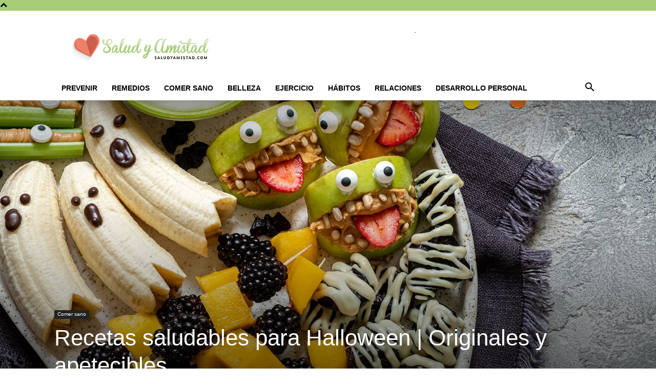

--- FILE ---
content_type: text/html; charset=UTF-8
request_url: https://www.saludyamistad.com/recetas-saludables-para-halloween/
body_size: 19348
content:
<!doctype html >
<!--[if IE 8]>    <html class="ie8" lang="en"> <![endif]-->
<!--[if IE 9]>    <html class="ie9" lang="en"> <![endif]-->
<!--[if gt IE 8]><!--> <html lang="es"> <!--<![endif]-->
<head>
    <title>Recetas saludables para Halloween | Originales y apetecibles</title>
    <meta charset="UTF-8" />
    <meta name="viewport" content="width=device-width, initial-scale=1.0">
    <link rel="pingback" href="https://www.saludyamistad.com/xmlrpc.php" />
    <meta name='robots' content='index, follow, max-image-preview:large, max-snippet:-1, max-video-preview:-1' />
	<style>img:is([sizes="auto" i], [sizes^="auto," i]) { contain-intrinsic-size: 3000px 1500px }</style>
	<link rel="icon" type="image/png" href="https://www.saludyamistad.com/wp-content/uploads/2015/07/Favicon.png"><link rel="apple-touch-icon" sizes="76x76" href="https://www.saludyamistad.com/wp-content/uploads/2014/12/76.png"/><link rel="apple-touch-icon" sizes="120x120" href="https://www.saludyamistad.com/wp-content/uploads/2014/12/120.png"/><link rel="apple-touch-icon" sizes="152x152" href="https://www.saludyamistad.com/wp-content/uploads/2014/12/152.png"/><link rel="apple-touch-icon" sizes="114x114" href="https://www.saludyamistad.com/wp-content/uploads/2014/12/114.png"/><link rel="apple-touch-icon" sizes="144x144" href="https://www.saludyamistad.com/wp-content/uploads/2014/12/144.png"/>
	<!-- This site is optimized with the Yoast SEO Premium plugin v22.0 (Yoast SEO v22.0) - https://yoast.com/wordpress/plugins/seo/ -->
	<meta name="description" content="¡El día esperado se acerca! Prepara una comida deliciosa para toda la familia con estas recetas saludables para Halloween." />
	<link rel="canonical" href="https://www.saludyamistad.com/recetas-saludables-para-halloween/" />
	<meta property="og:locale" content="es_ES" />
	<meta property="og:type" content="article" />
	<meta property="og:title" content="Recetas saludables para Halloween | Originales y apetecibles" />
	<meta property="og:description" content="¡El día esperado se acerca! Prepara una comida deliciosa para toda la familia con estas recetas saludables para Halloween." />
	<meta property="og:url" content="https://www.saludyamistad.com/recetas-saludables-para-halloween/" />
	<meta property="og:site_name" content="Saludyamistad.com" />
	<meta property="article:published_time" content="2022-10-12T19:41:52+00:00" />
	<meta property="article:modified_time" content="2022-10-21T14:26:26+00:00" />
	<meta property="og:image" content="https://www.saludyamistad.com/wp-content/uploads/2022/10/recetas-saludables-para-Halloween-6.jpg" />
	<meta property="og:image:width" content="1800" />
	<meta property="og:image:height" content="1075" />
	<meta property="og:image:type" content="image/jpeg" />
	<meta name="author" content="Equipo Salud y Amistad" />
	<meta name="twitter:card" content="summary_large_image" />
	<meta name="twitter:label1" content="Escrito por" />
	<meta name="twitter:data1" content="Equipo Salud y Amistad" />
	<meta name="twitter:label2" content="Tiempo de lectura" />
	<meta name="twitter:data2" content="8 minutos" />
	<script type="application/ld+json" class="yoast-schema-graph">{"@context":"https://schema.org","@graph":[{"@type":"Article","@id":"https://www.saludyamistad.com/recetas-saludables-para-halloween/#article","isPartOf":{"@id":"https://www.saludyamistad.com/recetas-saludables-para-halloween/"},"author":{"name":"Equipo Salud y Amistad","@id":"https://www.saludyamistad.com/#/schema/person/9eccf732655561adb5cb8206a21202d2"},"headline":"Recetas saludables para Halloween | Originales y apetecibles","datePublished":"2022-10-12T19:41:52+00:00","dateModified":"2022-10-21T14:26:26+00:00","mainEntityOfPage":{"@id":"https://www.saludyamistad.com/recetas-saludables-para-halloween/"},"wordCount":1462,"commentCount":0,"publisher":{"@id":"https://www.saludyamistad.com/#organization"},"image":{"@id":"https://www.saludyamistad.com/recetas-saludables-para-halloween/#primaryimage"},"thumbnailUrl":"https://www.saludyamistad.com/wp-content/uploads/2022/10/recetas-saludables-para-Halloween-6.jpg","keywords":["recetas saludables para Halloween"],"articleSection":["Comer sano"],"inLanguage":"es"},{"@type":"WebPage","@id":"https://www.saludyamistad.com/recetas-saludables-para-halloween/","url":"https://www.saludyamistad.com/recetas-saludables-para-halloween/","name":"Recetas saludables para Halloween | Originales y apetecibles","isPartOf":{"@id":"https://www.saludyamistad.com/#website"},"primaryImageOfPage":{"@id":"https://www.saludyamistad.com/recetas-saludables-para-halloween/#primaryimage"},"image":{"@id":"https://www.saludyamistad.com/recetas-saludables-para-halloween/#primaryimage"},"thumbnailUrl":"https://www.saludyamistad.com/wp-content/uploads/2022/10/recetas-saludables-para-Halloween-6.jpg","datePublished":"2022-10-12T19:41:52+00:00","dateModified":"2022-10-21T14:26:26+00:00","description":"¡El día esperado se acerca! Prepara una comida deliciosa para toda la familia con estas recetas saludables para Halloween.","breadcrumb":{"@id":"https://www.saludyamistad.com/recetas-saludables-para-halloween/#breadcrumb"},"inLanguage":"es","potentialAction":[{"@type":"ReadAction","target":["https://www.saludyamistad.com/recetas-saludables-para-halloween/"]}]},{"@type":"ImageObject","inLanguage":"es","@id":"https://www.saludyamistad.com/recetas-saludables-para-halloween/#primaryimage","url":"https://www.saludyamistad.com/wp-content/uploads/2022/10/recetas-saludables-para-Halloween-6.jpg","contentUrl":"https://www.saludyamistad.com/wp-content/uploads/2022/10/recetas-saludables-para-Halloween-6.jpg","width":1800,"height":1075,"caption":"recetas saludables para Halloween"},{"@type":"BreadcrumbList","@id":"https://www.saludyamistad.com/recetas-saludables-para-halloween/#breadcrumb","itemListElement":[{"@type":"ListItem","position":1,"name":"Portada","item":"https://www.saludyamistad.com/"},{"@type":"ListItem","position":2,"name":"Recetas saludables para Halloween | Originales y apetecibles"}]},{"@type":"WebSite","@id":"https://www.saludyamistad.com/#website","url":"https://www.saludyamistad.com/","name":"Saludyamistad.com","description":"Los mejores consejos de salud y relaciones personales para una vida mejor","publisher":{"@id":"https://www.saludyamistad.com/#organization"},"potentialAction":[{"@type":"SearchAction","target":{"@type":"EntryPoint","urlTemplate":"https://www.saludyamistad.com/?s={search_term_string}"},"query-input":"required name=search_term_string"}],"inLanguage":"es"},{"@type":"Organization","@id":"https://www.saludyamistad.com/#organization","name":"JoseanWebs S.l","url":"https://www.saludyamistad.com/","logo":{"@type":"ImageObject","inLanguage":"es","@id":"https://www.saludyamistad.com/#/schema/logo/image/","url":"https://www.saludyamistad.com/wp-content/uploads/2015/07/Salud-y-Amistad-logo-Retina.png","contentUrl":"https://www.saludyamistad.com/wp-content/uploads/2015/07/Salud-y-Amistad-logo-Retina.png","width":544,"height":180,"caption":"JoseanWebs S.l"},"image":{"@id":"https://www.saludyamistad.com/#/schema/logo/image/"}},{"@type":"Person","@id":"https://www.saludyamistad.com/#/schema/person/9eccf732655561adb5cb8206a21202d2","name":"Equipo Salud y Amistad","image":{"@type":"ImageObject","inLanguage":"es","@id":"https://www.saludyamistad.com/#/schema/person/image/","url":"https://secure.gravatar.com/avatar/e442c7e3b1c7b86dbec8660fa21173da?s=96&d=mm&r=g","contentUrl":"https://secure.gravatar.com/avatar/e442c7e3b1c7b86dbec8660fa21173da?s=96&d=mm&r=g","caption":"Equipo Salud y Amistad"},"url":"https://www.saludyamistad.com/author/equipo-saludyamistad/"}]}</script>
	<!-- / Yoast SEO Premium plugin. -->


<link rel="alternate" type="application/rss+xml" title="Saludyamistad.com &raquo; Feed" href="https://www.saludyamistad.com/feed/" />
<script type="text/javascript">
/* <![CDATA[ */
window._wpemojiSettings = {"baseUrl":"https:\/\/s.w.org\/images\/core\/emoji\/15.0.3\/72x72\/","ext":".png","svgUrl":"https:\/\/s.w.org\/images\/core\/emoji\/15.0.3\/svg\/","svgExt":".svg","source":{"concatemoji":"https:\/\/www.saludyamistad.com\/wp-includes\/js\/wp-emoji-release.min.js?ver=33d00c54905b1cf57dec8b9327aec39c"}};
/*! This file is auto-generated */
!function(i,n){var o,s,e;function c(e){try{var t={supportTests:e,timestamp:(new Date).valueOf()};sessionStorage.setItem(o,JSON.stringify(t))}catch(e){}}function p(e,t,n){e.clearRect(0,0,e.canvas.width,e.canvas.height),e.fillText(t,0,0);var t=new Uint32Array(e.getImageData(0,0,e.canvas.width,e.canvas.height).data),r=(e.clearRect(0,0,e.canvas.width,e.canvas.height),e.fillText(n,0,0),new Uint32Array(e.getImageData(0,0,e.canvas.width,e.canvas.height).data));return t.every(function(e,t){return e===r[t]})}function u(e,t,n){switch(t){case"flag":return n(e,"\ud83c\udff3\ufe0f\u200d\u26a7\ufe0f","\ud83c\udff3\ufe0f\u200b\u26a7\ufe0f")?!1:!n(e,"\ud83c\uddfa\ud83c\uddf3","\ud83c\uddfa\u200b\ud83c\uddf3")&&!n(e,"\ud83c\udff4\udb40\udc67\udb40\udc62\udb40\udc65\udb40\udc6e\udb40\udc67\udb40\udc7f","\ud83c\udff4\u200b\udb40\udc67\u200b\udb40\udc62\u200b\udb40\udc65\u200b\udb40\udc6e\u200b\udb40\udc67\u200b\udb40\udc7f");case"emoji":return!n(e,"\ud83d\udc26\u200d\u2b1b","\ud83d\udc26\u200b\u2b1b")}return!1}function f(e,t,n){var r="undefined"!=typeof WorkerGlobalScope&&self instanceof WorkerGlobalScope?new OffscreenCanvas(300,150):i.createElement("canvas"),a=r.getContext("2d",{willReadFrequently:!0}),o=(a.textBaseline="top",a.font="600 32px Arial",{});return e.forEach(function(e){o[e]=t(a,e,n)}),o}function t(e){var t=i.createElement("script");t.src=e,t.defer=!0,i.head.appendChild(t)}"undefined"!=typeof Promise&&(o="wpEmojiSettingsSupports",s=["flag","emoji"],n.supports={everything:!0,everythingExceptFlag:!0},e=new Promise(function(e){i.addEventListener("DOMContentLoaded",e,{once:!0})}),new Promise(function(t){var n=function(){try{var e=JSON.parse(sessionStorage.getItem(o));if("object"==typeof e&&"number"==typeof e.timestamp&&(new Date).valueOf()<e.timestamp+604800&&"object"==typeof e.supportTests)return e.supportTests}catch(e){}return null}();if(!n){if("undefined"!=typeof Worker&&"undefined"!=typeof OffscreenCanvas&&"undefined"!=typeof URL&&URL.createObjectURL&&"undefined"!=typeof Blob)try{var e="postMessage("+f.toString()+"("+[JSON.stringify(s),u.toString(),p.toString()].join(",")+"));",r=new Blob([e],{type:"text/javascript"}),a=new Worker(URL.createObjectURL(r),{name:"wpTestEmojiSupports"});return void(a.onmessage=function(e){c(n=e.data),a.terminate(),t(n)})}catch(e){}c(n=f(s,u,p))}t(n)}).then(function(e){for(var t in e)n.supports[t]=e[t],n.supports.everything=n.supports.everything&&n.supports[t],"flag"!==t&&(n.supports.everythingExceptFlag=n.supports.everythingExceptFlag&&n.supports[t]);n.supports.everythingExceptFlag=n.supports.everythingExceptFlag&&!n.supports.flag,n.DOMReady=!1,n.readyCallback=function(){n.DOMReady=!0}}).then(function(){return e}).then(function(){var e;n.supports.everything||(n.readyCallback(),(e=n.source||{}).concatemoji?t(e.concatemoji):e.wpemoji&&e.twemoji&&(t(e.twemoji),t(e.wpemoji)))}))}((window,document),window._wpemojiSettings);
/* ]]> */
</script>
<style id='wp-emoji-styles-inline-css' type='text/css'>

	img.wp-smiley, img.emoji {
		display: inline !important;
		border: none !important;
		box-shadow: none !important;
		height: 1em !important;
		width: 1em !important;
		margin: 0 0.07em !important;
		vertical-align: -0.1em !important;
		background: none !important;
		padding: 0 !important;
	}
</style>
<link rel='stylesheet' id='toc-screen-css' href='https://www.saludyamistad.com/wp-content/plugins/table-of-contents-plus/screen.min.css?ver=2411.1' type='text/css' media='all' />
<link rel='stylesheet' id='td-plugin-multi-purpose-css' href='https://www.saludyamistad.com/wp-content/plugins/td-composer/td-multi-purpose/style.css?ver=6217cd4d7820e3bfbc83cc495211f01b' type='text/css' media='all' />
<link rel='stylesheet' id='td-theme-css' href='https://www.saludyamistad.com/wp-content/themes/Newspaper/style.css?ver=12.6.5' type='text/css' media='all' />
<style id='td-theme-inline-css' type='text/css'>@media (max-width:767px){.td-header-desktop-wrap{display:none}}@media (min-width:767px){.td-header-mobile-wrap{display:none}}</style>
<link rel='stylesheet' id='td-theme-child-css' href='https://www.saludyamistad.com/wp-content/themes/Newspaper-child/style.css?ver=12.6.5c' type='text/css' media='all' />
<link rel='stylesheet' id='td-legacy-framework-front-style-css' href='https://www.saludyamistad.com/wp-content/plugins/td-composer/legacy/Newspaper/assets/css/td_legacy_main.css?ver=6217cd4d7820e3bfbc83cc495211f01b' type='text/css' media='all' />
<link rel='stylesheet' id='td-standard-pack-framework-front-style-css' href='https://www.saludyamistad.com/wp-content/plugins/td-standard-pack/Newspaper/assets/css/td_standard_pack_main.css?ver=4a3a1b49b2d9e88d0d2e7189313f4145' type='text/css' media='all' />
<link rel='stylesheet' id='tdb_style_cloud_templates_front-css' href='https://www.saludyamistad.com/wp-content/plugins/td-cloud-library/assets/css/tdb_main.css?ver=be262a20ca49ba5e513ad6176c77b975' type='text/css' media='all' />
<script type="text/javascript" src="https://www.saludyamistad.com/wp-includes/js/jquery/jquery.min.js?ver=3.7.1" id="jquery-core-js"></script>
<script type="text/javascript" src="https://www.saludyamistad.com/wp-includes/js/jquery/jquery-migrate.min.js?ver=3.4.1" id="jquery-migrate-js"></script>
<link rel="https://api.w.org/" href="https://www.saludyamistad.com/wp-json/" /><link rel="alternate" title="JSON" type="application/json" href="https://www.saludyamistad.com/wp-json/wp/v2/posts/6470" /><link rel="EditURI" type="application/rsd+xml" title="RSD" href="https://www.saludyamistad.com/xmlrpc.php?rsd" />

<link rel='shortlink' href='https://www.saludyamistad.com/?p=6470' />
<link rel="alternate" title="oEmbed (JSON)" type="application/json+oembed" href="https://www.saludyamistad.com/wp-json/oembed/1.0/embed?url=https%3A%2F%2Fwww.saludyamistad.com%2Frecetas-saludables-para-halloween%2F" />
<link rel="alternate" title="oEmbed (XML)" type="text/xml+oembed" href="https://www.saludyamistad.com/wp-json/oembed/1.0/embed?url=https%3A%2F%2Fwww.saludyamistad.com%2Frecetas-saludables-para-halloween%2F&#038;format=xml" />
<!-- Google Tag Manager -->
<script>(function(w,d,s,l,i){w[l]=w[l]||[];w[l].push({'gtm.start':
new Date().getTime(),event:'gtm.js'});var f=d.getElementsByTagName(s)[0],
j=d.createElement(s),dl=l!='dataLayer'?'&l='+l:'';j.async=true;j.src=
'https://www.googletagmanager.com/gtm.js?id='+i+dl;f.parentNode.insertBefore(j,f);
})(window,document,'script','dataLayer','GTM-TSBDRPTS');</script>
<!-- End Google Tag Manager --><script type="text/javascript">
(function(url){
	if(/(?:Chrome\/26\.0\.1410\.63 Safari\/537\.31|WordfenceTestMonBot)/.test(navigator.userAgent)){ return; }
	var addEvent = function(evt, handler) {
		if (window.addEventListener) {
			document.addEventListener(evt, handler, false);
		} else if (window.attachEvent) {
			document.attachEvent('on' + evt, handler);
		}
	};
	var removeEvent = function(evt, handler) {
		if (window.removeEventListener) {
			document.removeEventListener(evt, handler, false);
		} else if (window.detachEvent) {
			document.detachEvent('on' + evt, handler);
		}
	};
	var evts = 'contextmenu dblclick drag dragend dragenter dragleave dragover dragstart drop keydown keypress keyup mousedown mousemove mouseout mouseover mouseup mousewheel scroll'.split(' ');
	var logHuman = function() {
		if (window.wfLogHumanRan) { return; }
		window.wfLogHumanRan = true;
		var wfscr = document.createElement('script');
		wfscr.type = 'text/javascript';
		wfscr.async = true;
		wfscr.src = url + '&r=' + Math.random();
		(document.getElementsByTagName('head')[0]||document.getElementsByTagName('body')[0]).appendChild(wfscr);
		for (var i = 0; i < evts.length; i++) {
			removeEvent(evts[i], logHuman);
		}
	};
	for (var i = 0; i < evts.length; i++) {
		addEvent(evts[i], logHuman);
	}
})('//www.saludyamistad.com/?wordfence_lh=1&hid=A1EF6742FF88EE8BAC1988A7FE8A1B11');
</script>    <script>
        window.tdb_global_vars = {"wpRestUrl":"https:\/\/www.saludyamistad.com\/wp-json\/","permalinkStructure":"\/%postname%\/"};
        window.tdb_p_autoload_vars = {"isAjax":false,"isAdminBarShowing":false,"autoloadScrollPercent":50,"postAutoloadStatus":"off","origPostEditUrl":null};
    </script>
    
    <style id="tdb-global-colors">:root{--accent-color:#fff}</style>
	

<!-- JS generated by theme -->

<script>
    
    

	    var tdBlocksArray = []; //here we store all the items for the current page

	    // td_block class - each ajax block uses a object of this class for requests
	    function tdBlock() {
		    this.id = '';
		    this.block_type = 1; //block type id (1-234 etc)
		    this.atts = '';
		    this.td_column_number = '';
		    this.td_current_page = 1; //
		    this.post_count = 0; //from wp
		    this.found_posts = 0; //from wp
		    this.max_num_pages = 0; //from wp
		    this.td_filter_value = ''; //current live filter value
		    this.is_ajax_running = false;
		    this.td_user_action = ''; // load more or infinite loader (used by the animation)
		    this.header_color = '';
		    this.ajax_pagination_infinite_stop = ''; //show load more at page x
	    }

        // td_js_generator - mini detector
        ( function () {
            var htmlTag = document.getElementsByTagName("html")[0];

	        if ( navigator.userAgent.indexOf("MSIE 10.0") > -1 ) {
                htmlTag.className += ' ie10';
            }

            if ( !!navigator.userAgent.match(/Trident.*rv\:11\./) ) {
                htmlTag.className += ' ie11';
            }

	        if ( navigator.userAgent.indexOf("Edge") > -1 ) {
                htmlTag.className += ' ieEdge';
            }

            if ( /(iPad|iPhone|iPod)/g.test(navigator.userAgent) ) {
                htmlTag.className += ' td-md-is-ios';
            }

            var user_agent = navigator.userAgent.toLowerCase();
            if ( user_agent.indexOf("android") > -1 ) {
                htmlTag.className += ' td-md-is-android';
            }

            if ( -1 !== navigator.userAgent.indexOf('Mac OS X')  ) {
                htmlTag.className += ' td-md-is-os-x';
            }

            if ( /chrom(e|ium)/.test(navigator.userAgent.toLowerCase()) ) {
               htmlTag.className += ' td-md-is-chrome';
            }

            if ( -1 !== navigator.userAgent.indexOf('Firefox') ) {
                htmlTag.className += ' td-md-is-firefox';
            }

            if ( -1 !== navigator.userAgent.indexOf('Safari') && -1 === navigator.userAgent.indexOf('Chrome') ) {
                htmlTag.className += ' td-md-is-safari';
            }

            if( -1 !== navigator.userAgent.indexOf('IEMobile') ){
                htmlTag.className += ' td-md-is-iemobile';
            }

        })();

        var tdLocalCache = {};

        ( function () {
            "use strict";

            tdLocalCache = {
                data: {},
                remove: function (resource_id) {
                    delete tdLocalCache.data[resource_id];
                },
                exist: function (resource_id) {
                    return tdLocalCache.data.hasOwnProperty(resource_id) && tdLocalCache.data[resource_id] !== null;
                },
                get: function (resource_id) {
                    return tdLocalCache.data[resource_id];
                },
                set: function (resource_id, cachedData) {
                    tdLocalCache.remove(resource_id);
                    tdLocalCache.data[resource_id] = cachedData;
                }
            };
        })();

    
    
var td_viewport_interval_list=[{"limitBottom":767,"sidebarWidth":228},{"limitBottom":1018,"sidebarWidth":300},{"limitBottom":1140,"sidebarWidth":324}];
var td_animation_stack_effect="type0";
var tds_animation_stack=true;
var td_animation_stack_specific_selectors=".entry-thumb, img, .td-lazy-img";
var td_animation_stack_general_selectors=".td-animation-stack img, .td-animation-stack .entry-thumb, .post img, .td-animation-stack .td-lazy-img";
var tdc_is_installed="yes";
var td_ajax_url="https:\/\/www.saludyamistad.com\/wp-admin\/admin-ajax.php?td_theme_name=Newspaper&v=12.6.5";
var td_get_template_directory_uri="https:\/\/www.saludyamistad.com\/wp-content\/plugins\/td-composer\/legacy\/common";
var tds_snap_menu="";
var tds_logo_on_sticky="";
var tds_header_style="";
var td_please_wait="Por favor espera...";
var td_email_user_pass_incorrect="Usuario o contrase\u00f1a incorrecta!";
var td_email_user_incorrect="Correo electr\u00f3nico o nombre de usuario incorrecto!";
var td_email_incorrect="Email incorrecto!";
var td_user_incorrect="Username incorrect!";
var td_email_user_empty="Email or username empty!";
var td_pass_empty="Pass empty!";
var td_pass_pattern_incorrect="Invalid Pass Pattern!";
var td_retype_pass_incorrect="Retyped Pass incorrect!";
var tds_more_articles_on_post_enable="";
var tds_more_articles_on_post_time_to_wait="";
var tds_more_articles_on_post_pages_distance_from_top=0;
var tds_captcha="";
var tds_theme_color_site_wide="#a7cd76";
var tds_smart_sidebar="";
var tdThemeName="Newspaper";
var tdThemeNameWl="Newspaper";
var td_magnific_popup_translation_tPrev="Anterior (tecla de flecha izquierda)";
var td_magnific_popup_translation_tNext="Siguiente (tecla de flecha derecha)";
var td_magnific_popup_translation_tCounter="%curr% de %total%";
var td_magnific_popup_translation_ajax_tError="El contenido de %url% no pudo cargarse.";
var td_magnific_popup_translation_image_tError="La imagen #%curr% no pudo cargarse.";
var tdBlockNonce="ca20b8754f";
var tdMobileMenu="enabled";
var tdMobileSearch="enabled";
var tdDateNamesI18n={"month_names":["enero","febrero","marzo","abril","mayo","junio","julio","agosto","septiembre","octubre","noviembre","diciembre"],"month_names_short":["Ene","Feb","Mar","Abr","May","Jun","Jul","Ago","Sep","Oct","Nov","Dic"],"day_names":["domingo","lunes","martes","mi\u00e9rcoles","jueves","viernes","s\u00e1bado"],"day_names_short":["Dom","Lun","Mar","Mi\u00e9","Jue","Vie","S\u00e1b"]};
var tdb_modal_confirm="Ahorrar";
var tdb_modal_cancel="Cancelar";
var tdb_modal_confirm_alt="S\u00ed";
var tdb_modal_cancel_alt="No";
var td_ad_background_click_link="";
var td_ad_background_click_target="";
</script>


<!-- Header style compiled by theme -->

<style>.td-header-wrap .black-menu .sf-menu>.current-menu-item>a,.td-header-wrap .black-menu .sf-menu>.current-menu-ancestor>a,.td-header-wrap .black-menu .sf-menu>.current-category-ancestor>a,.td-header-wrap .black-menu .sf-menu>li>a:hover,.td-header-wrap .black-menu .sf-menu>.sfHover>a,.sf-menu>.current-menu-item>a:after,.sf-menu>.current-menu-ancestor>a:after,.sf-menu>.current-category-ancestor>a:after,.sf-menu>li:hover>a:after,.sf-menu>.sfHover>a:after,.header-search-wrap .td-drop-down-search:after,.header-search-wrap .td-drop-down-search .btn:hover,input[type=submit]:hover,.td-read-more a,.td-post-category:hover,.td_top_authors .td-active .td-author-post-count,.td_top_authors .td-active .td-author-comments-count,.td_top_authors .td_mod_wrap:hover .td-author-post-count,.td_top_authors .td_mod_wrap:hover .td-author-comments-count,.td-404-sub-sub-title a:hover,.td-search-form-widget .wpb_button:hover,.td-rating-bar-wrap div,.dropcap,.td_wrapper_video_playlist .td_video_controls_playlist_wrapper,.wpb_default,.wpb_default:hover,.td-left-smart-list:hover,.td-right-smart-list:hover,#bbpress-forums button:hover,.bbp_widget_login .button:hover,.td-footer-wrapper .td-post-category,.td-footer-wrapper .widget_product_search input[type="submit"]:hover,.single-product .product .summary .cart .button:hover,.td-next-prev-wrap a:hover,.td-load-more-wrap a:hover,.td-post-small-box a:hover,.page-nav .current,.page-nav:first-child>div,#bbpress-forums .bbp-pagination .current,#bbpress-forums #bbp-single-user-details #bbp-user-navigation li.current a,.td-theme-slider:hover .slide-meta-cat a,a.vc_btn-black:hover,.td-trending-now-wrapper:hover .td-trending-now-title,.td-scroll-up,.td-smart-list-button:hover,.td-weather-information:before,.td-weather-week:before,.td_block_exchange .td-exchange-header:before,.td-pulldown-syle-2 .td-subcat-dropdown ul:after,.td_block_template_9 .td-block-title:after,.td_block_template_15 .td-block-title:before,div.wpforms-container .wpforms-form div.wpforms-submit-container button[type=submit],.td-close-video-fixed{background-color:#a7cd76}.td_block_template_4 .td-related-title .td-cur-simple-item:before{border-color:#a7cd76 transparent transparent transparent!important}.td_block_template_4 .td-related-title .td-cur-simple-item,.td_block_template_3 .td-related-title .td-cur-simple-item,.td_block_template_9 .td-related-title:after{background-color:#a7cd76}a,cite a:hover,.td-page-content blockquote p,.td-post-content blockquote p,.mce-content-body blockquote p,.comment-content blockquote p,.wpb_text_column blockquote p,.td_block_text_with_title blockquote p,.td_module_wrap:hover .entry-title a,.td-subcat-filter .td-subcat-list a:hover,.td-subcat-filter .td-subcat-dropdown a:hover,.td_quote_on_blocks,.dropcap2,.dropcap3,.td_top_authors .td-active .td-authors-name a,.td_top_authors .td_mod_wrap:hover .td-authors-name a,.td-post-next-prev-content a:hover,.author-box-wrap .td-author-social a:hover,.td-author-name a:hover,.td-author-url a:hover,.comment-reply-link:hover,.logged-in-as a:hover,#cancel-comment-reply-link:hover,.td-search-query,.widget a:hover,.td_wp_recentcomments a:hover,.archive .widget_archive .current,.archive .widget_archive .current a,.widget_calendar tfoot a:hover,#bbpress-forums li.bbp-header .bbp-reply-content span a:hover,#bbpress-forums .bbp-forum-freshness a:hover,#bbpress-forums .bbp-topic-freshness a:hover,#bbpress-forums .bbp-forums-list li a:hover,#bbpress-forums .bbp-forum-title:hover,#bbpress-forums .bbp-topic-permalink:hover,#bbpress-forums .bbp-topic-started-by a:hover,#bbpress-forums .bbp-topic-started-in a:hover,#bbpress-forums .bbp-body .super-sticky li.bbp-topic-title .bbp-topic-permalink,#bbpress-forums .bbp-body .sticky li.bbp-topic-title .bbp-topic-permalink,.widget_display_replies .bbp-author-name,.widget_display_topics .bbp-author-name,.td-subfooter-menu li a:hover,a.vc_btn-black:hover,.td-smart-list-dropdown-wrap .td-smart-list-button:hover,.td-instagram-user a,.td-block-title-wrap .td-wrapper-pulldown-filter .td-pulldown-filter-display-option:hover,.td-block-title-wrap .td-wrapper-pulldown-filter .td-pulldown-filter-display-option:hover i,.td-block-title-wrap .td-wrapper-pulldown-filter .td-pulldown-filter-link:hover,.td-block-title-wrap .td-wrapper-pulldown-filter .td-pulldown-filter-item .td-cur-simple-item,.td_block_template_2 .td-related-title .td-cur-simple-item,.td_block_template_5 .td-related-title .td-cur-simple-item,.td_block_template_6 .td-related-title .td-cur-simple-item,.td_block_template_7 .td-related-title .td-cur-simple-item,.td_block_template_8 .td-related-title .td-cur-simple-item,.td_block_template_9 .td-related-title .td-cur-simple-item,.td_block_template_10 .td-related-title .td-cur-simple-item,.td_block_template_11 .td-related-title .td-cur-simple-item,.td_block_template_12 .td-related-title .td-cur-simple-item,.td_block_template_13 .td-related-title .td-cur-simple-item,.td_block_template_14 .td-related-title .td-cur-simple-item,.td_block_template_15 .td-related-title .td-cur-simple-item,.td_block_template_16 .td-related-title .td-cur-simple-item,.td_block_template_17 .td-related-title .td-cur-simple-item,.td-theme-wrap .sf-menu ul .td-menu-item>a:hover,.td-theme-wrap .sf-menu ul .sfHover>a,.td-theme-wrap .sf-menu ul .current-menu-ancestor>a,.td-theme-wrap .sf-menu ul .current-category-ancestor>a,.td-theme-wrap .sf-menu ul .current-menu-item>a,.td_outlined_btn,.td_block_categories_tags .td-ct-item:hover{color:#a7cd76}a.vc_btn-black.vc_btn_square_outlined:hover,a.vc_btn-black.vc_btn_outlined:hover{color:#a7cd76!important}.td-next-prev-wrap a:hover,.td-load-more-wrap a:hover,.td-post-small-box a:hover,.page-nav .current,.page-nav:first-child>div,#bbpress-forums .bbp-pagination .current,.post .td_quote_box,.page .td_quote_box,a.vc_btn-black:hover,.td_block_template_5 .td-block-title>*,.td_outlined_btn{border-color:#a7cd76}.td_wrapper_video_playlist .td_video_currently_playing:after{border-color:#a7cd76!important}.header-search-wrap .td-drop-down-search:before{border-color:transparent transparent #a7cd76 transparent}.block-title>span,.block-title>a,.block-title>label,.widgettitle,.widgettitle:after,.td-trending-now-title,.td-trending-now-wrapper:hover .td-trending-now-title,.wpb_tabs li.ui-tabs-active a,.wpb_tabs li:hover a,.vc_tta-container .vc_tta-color-grey.vc_tta-tabs-position-top.vc_tta-style-classic .vc_tta-tabs-container .vc_tta-tab.vc_active>a,.vc_tta-container .vc_tta-color-grey.vc_tta-tabs-position-top.vc_tta-style-classic .vc_tta-tabs-container .vc_tta-tab:hover>a,.td_block_template_1 .td-related-title .td-cur-simple-item,.td-subcat-filter .td-subcat-dropdown:hover .td-subcat-more,.td_3D_btn,.td_shadow_btn,.td_default_btn,.td_round_btn,.td_outlined_btn:hover{background-color:#a7cd76}.block-title,.td_block_template_1 .td-related-title,.wpb_tabs .wpb_tabs_nav,.vc_tta-container .vc_tta-color-grey.vc_tta-tabs-position-top.vc_tta-style-classic .vc_tta-tabs-container{border-color:#a7cd76}.td_block_wrap .td-subcat-item a.td-cur-simple-item{color:#a7cd76}.td-grid-style-4 .entry-title{background-color:rgba(167,205,118,0.7)}.td-header-style-12 .td-header-menu-wrap-full,.td-header-style-12 .td-affix,.td-grid-style-1.td-hover-1 .td-big-grid-post:hover .td-post-category,.td-grid-style-5.td-hover-1 .td-big-grid-post:hover .td-post-category,.td_category_template_3 .td-current-sub-category,.td_category_template_8 .td-category-header .td-category a.td-current-sub-category,.td_category_template_4 .td-category-siblings .td-category a:hover,.td_block_big_grid_9.td-grid-style-1 .td-post-category,.td_block_big_grid_9.td-grid-style-5 .td-post-category,.td-grid-style-6.td-hover-1 .td-module-thumb:after,.tdm-menu-active-style5 .td-header-menu-wrap .sf-menu>.current-menu-item>a,.tdm-menu-active-style5 .td-header-menu-wrap .sf-menu>.current-menu-ancestor>a,.tdm-menu-active-style5 .td-header-menu-wrap .sf-menu>.current-category-ancestor>a,.tdm-menu-active-style5 .td-header-menu-wrap .sf-menu>li>a:hover,.tdm-menu-active-style5 .td-header-menu-wrap .sf-menu>.sfHover>a{background-color:#a7cd76}.td_mega_menu_sub_cats .cur-sub-cat,.td-mega-span h3 a:hover,.td_mod_mega_menu:hover .entry-title a,.header-search-wrap .result-msg a:hover,.td-header-top-menu .td-drop-down-search .td_module_wrap:hover .entry-title a,.td-header-top-menu .td-icon-search:hover,.td-header-wrap .result-msg a:hover,.top-header-menu li a:hover,.top-header-menu .current-menu-item>a,.top-header-menu .current-menu-ancestor>a,.top-header-menu .current-category-ancestor>a,.td-social-icon-wrap>a:hover,.td-header-sp-top-widget .td-social-icon-wrap a:hover,.td_mod_related_posts:hover h3>a,.td-post-template-11 .td-related-title .td-related-left:hover,.td-post-template-11 .td-related-title .td-related-right:hover,.td-post-template-11 .td-related-title .td-cur-simple-item,.td-post-template-11 .td_block_related_posts .td-next-prev-wrap a:hover,.td-category-header .td-pulldown-category-filter-link:hover,.td-category-siblings .td-subcat-dropdown a:hover,.td-category-siblings .td-subcat-dropdown a.td-current-sub-category,.footer-text-wrap .footer-email-wrap a,.footer-social-wrap a:hover,.td_module_17 .td-read-more a:hover,.td_module_18 .td-read-more a:hover,.td_module_19 .td-post-author-name a:hover,.td-pulldown-syle-2 .td-subcat-dropdown:hover .td-subcat-more span,.td-pulldown-syle-2 .td-subcat-dropdown:hover .td-subcat-more i,.td-pulldown-syle-3 .td-subcat-dropdown:hover .td-subcat-more span,.td-pulldown-syle-3 .td-subcat-dropdown:hover .td-subcat-more i,.tdm-menu-active-style3 .tdm-header.td-header-wrap .sf-menu>.current-category-ancestor>a,.tdm-menu-active-style3 .tdm-header.td-header-wrap .sf-menu>.current-menu-ancestor>a,.tdm-menu-active-style3 .tdm-header.td-header-wrap .sf-menu>.current-menu-item>a,.tdm-menu-active-style3 .tdm-header.td-header-wrap .sf-menu>.sfHover>a,.tdm-menu-active-style3 .tdm-header.td-header-wrap .sf-menu>li>a:hover{color:#a7cd76}.td-mega-menu-page .wpb_content_element ul li a:hover,.td-theme-wrap .td-aj-search-results .td_module_wrap:hover .entry-title a,.td-theme-wrap .header-search-wrap .result-msg a:hover{color:#a7cd76!important}.td_category_template_8 .td-category-header .td-category a.td-current-sub-category,.td_category_template_4 .td-category-siblings .td-category a:hover,.tdm-menu-active-style4 .tdm-header .sf-menu>.current-menu-item>a,.tdm-menu-active-style4 .tdm-header .sf-menu>.current-menu-ancestor>a,.tdm-menu-active-style4 .tdm-header .sf-menu>.current-category-ancestor>a,.tdm-menu-active-style4 .tdm-header .sf-menu>li>a:hover,.tdm-menu-active-style4 .tdm-header .sf-menu>.sfHover>a{border-color:#a7cd76}.td-theme-wrap .sf-menu .td-normal-menu .sub-menu .td-menu-item>a{color:#a7cd76}.td-header-wrap .black-menu .sf-menu>.current-menu-item>a,.td-header-wrap .black-menu .sf-menu>.current-menu-ancestor>a,.td-header-wrap .black-menu .sf-menu>.current-category-ancestor>a,.td-header-wrap .black-menu .sf-menu>li>a:hover,.td-header-wrap .black-menu .sf-menu>.sfHover>a,.sf-menu>.current-menu-item>a:after,.sf-menu>.current-menu-ancestor>a:after,.sf-menu>.current-category-ancestor>a:after,.sf-menu>li:hover>a:after,.sf-menu>.sfHover>a:after,.header-search-wrap .td-drop-down-search:after,.header-search-wrap .td-drop-down-search .btn:hover,input[type=submit]:hover,.td-read-more a,.td-post-category:hover,.td_top_authors .td-active .td-author-post-count,.td_top_authors .td-active .td-author-comments-count,.td_top_authors .td_mod_wrap:hover .td-author-post-count,.td_top_authors .td_mod_wrap:hover .td-author-comments-count,.td-404-sub-sub-title a:hover,.td-search-form-widget .wpb_button:hover,.td-rating-bar-wrap div,.dropcap,.td_wrapper_video_playlist .td_video_controls_playlist_wrapper,.wpb_default,.wpb_default:hover,.td-left-smart-list:hover,.td-right-smart-list:hover,#bbpress-forums button:hover,.bbp_widget_login .button:hover,.td-footer-wrapper .td-post-category,.td-footer-wrapper .widget_product_search input[type="submit"]:hover,.single-product .product .summary .cart .button:hover,.td-next-prev-wrap a:hover,.td-load-more-wrap a:hover,.td-post-small-box a:hover,.page-nav .current,.page-nav:first-child>div,#bbpress-forums .bbp-pagination .current,#bbpress-forums #bbp-single-user-details #bbp-user-navigation li.current a,.td-theme-slider:hover .slide-meta-cat a,a.vc_btn-black:hover,.td-trending-now-wrapper:hover .td-trending-now-title,.td-scroll-up,.td-smart-list-button:hover,.td-weather-information:before,.td-weather-week:before,.td_block_exchange .td-exchange-header:before,.td-pulldown-syle-2 .td-subcat-dropdown ul:after,.td_block_template_9 .td-block-title:after,.td_block_template_15 .td-block-title:before,div.wpforms-container .wpforms-form div.wpforms-submit-container button[type=submit],.td-close-video-fixed{background-color:#a7cd76}.td_block_template_4 .td-related-title .td-cur-simple-item:before{border-color:#a7cd76 transparent transparent transparent!important}.td_block_template_4 .td-related-title .td-cur-simple-item,.td_block_template_3 .td-related-title .td-cur-simple-item,.td_block_template_9 .td-related-title:after{background-color:#a7cd76}a,cite a:hover,.td-page-content blockquote p,.td-post-content blockquote p,.mce-content-body blockquote p,.comment-content blockquote p,.wpb_text_column blockquote p,.td_block_text_with_title blockquote p,.td_module_wrap:hover .entry-title a,.td-subcat-filter .td-subcat-list a:hover,.td-subcat-filter .td-subcat-dropdown a:hover,.td_quote_on_blocks,.dropcap2,.dropcap3,.td_top_authors .td-active .td-authors-name a,.td_top_authors .td_mod_wrap:hover .td-authors-name a,.td-post-next-prev-content a:hover,.author-box-wrap .td-author-social a:hover,.td-author-name a:hover,.td-author-url a:hover,.comment-reply-link:hover,.logged-in-as a:hover,#cancel-comment-reply-link:hover,.td-search-query,.widget a:hover,.td_wp_recentcomments a:hover,.archive .widget_archive .current,.archive .widget_archive .current a,.widget_calendar tfoot a:hover,#bbpress-forums li.bbp-header .bbp-reply-content span a:hover,#bbpress-forums .bbp-forum-freshness a:hover,#bbpress-forums .bbp-topic-freshness a:hover,#bbpress-forums .bbp-forums-list li a:hover,#bbpress-forums .bbp-forum-title:hover,#bbpress-forums .bbp-topic-permalink:hover,#bbpress-forums .bbp-topic-started-by a:hover,#bbpress-forums .bbp-topic-started-in a:hover,#bbpress-forums .bbp-body .super-sticky li.bbp-topic-title .bbp-topic-permalink,#bbpress-forums .bbp-body .sticky li.bbp-topic-title .bbp-topic-permalink,.widget_display_replies .bbp-author-name,.widget_display_topics .bbp-author-name,.td-subfooter-menu li a:hover,a.vc_btn-black:hover,.td-smart-list-dropdown-wrap .td-smart-list-button:hover,.td-instagram-user a,.td-block-title-wrap .td-wrapper-pulldown-filter .td-pulldown-filter-display-option:hover,.td-block-title-wrap .td-wrapper-pulldown-filter .td-pulldown-filter-display-option:hover i,.td-block-title-wrap .td-wrapper-pulldown-filter .td-pulldown-filter-link:hover,.td-block-title-wrap .td-wrapper-pulldown-filter .td-pulldown-filter-item .td-cur-simple-item,.td_block_template_2 .td-related-title .td-cur-simple-item,.td_block_template_5 .td-related-title .td-cur-simple-item,.td_block_template_6 .td-related-title .td-cur-simple-item,.td_block_template_7 .td-related-title .td-cur-simple-item,.td_block_template_8 .td-related-title .td-cur-simple-item,.td_block_template_9 .td-related-title .td-cur-simple-item,.td_block_template_10 .td-related-title .td-cur-simple-item,.td_block_template_11 .td-related-title .td-cur-simple-item,.td_block_template_12 .td-related-title .td-cur-simple-item,.td_block_template_13 .td-related-title .td-cur-simple-item,.td_block_template_14 .td-related-title .td-cur-simple-item,.td_block_template_15 .td-related-title .td-cur-simple-item,.td_block_template_16 .td-related-title .td-cur-simple-item,.td_block_template_17 .td-related-title .td-cur-simple-item,.td-theme-wrap .sf-menu ul .td-menu-item>a:hover,.td-theme-wrap .sf-menu ul .sfHover>a,.td-theme-wrap .sf-menu ul .current-menu-ancestor>a,.td-theme-wrap .sf-menu ul .current-category-ancestor>a,.td-theme-wrap .sf-menu ul .current-menu-item>a,.td_outlined_btn,.td_block_categories_tags .td-ct-item:hover{color:#a7cd76}a.vc_btn-black.vc_btn_square_outlined:hover,a.vc_btn-black.vc_btn_outlined:hover{color:#a7cd76!important}.td-next-prev-wrap a:hover,.td-load-more-wrap a:hover,.td-post-small-box a:hover,.page-nav .current,.page-nav:first-child>div,#bbpress-forums .bbp-pagination .current,.post .td_quote_box,.page .td_quote_box,a.vc_btn-black:hover,.td_block_template_5 .td-block-title>*,.td_outlined_btn{border-color:#a7cd76}.td_wrapper_video_playlist .td_video_currently_playing:after{border-color:#a7cd76!important}.header-search-wrap .td-drop-down-search:before{border-color:transparent transparent #a7cd76 transparent}.block-title>span,.block-title>a,.block-title>label,.widgettitle,.widgettitle:after,.td-trending-now-title,.td-trending-now-wrapper:hover .td-trending-now-title,.wpb_tabs li.ui-tabs-active a,.wpb_tabs li:hover a,.vc_tta-container .vc_tta-color-grey.vc_tta-tabs-position-top.vc_tta-style-classic .vc_tta-tabs-container .vc_tta-tab.vc_active>a,.vc_tta-container .vc_tta-color-grey.vc_tta-tabs-position-top.vc_tta-style-classic .vc_tta-tabs-container .vc_tta-tab:hover>a,.td_block_template_1 .td-related-title .td-cur-simple-item,.td-subcat-filter .td-subcat-dropdown:hover .td-subcat-more,.td_3D_btn,.td_shadow_btn,.td_default_btn,.td_round_btn,.td_outlined_btn:hover{background-color:#a7cd76}.block-title,.td_block_template_1 .td-related-title,.wpb_tabs .wpb_tabs_nav,.vc_tta-container .vc_tta-color-grey.vc_tta-tabs-position-top.vc_tta-style-classic .vc_tta-tabs-container{border-color:#a7cd76}.td_block_wrap .td-subcat-item a.td-cur-simple-item{color:#a7cd76}.td-grid-style-4 .entry-title{background-color:rgba(167,205,118,0.7)}.td-header-style-12 .td-header-menu-wrap-full,.td-header-style-12 .td-affix,.td-grid-style-1.td-hover-1 .td-big-grid-post:hover .td-post-category,.td-grid-style-5.td-hover-1 .td-big-grid-post:hover .td-post-category,.td_category_template_3 .td-current-sub-category,.td_category_template_8 .td-category-header .td-category a.td-current-sub-category,.td_category_template_4 .td-category-siblings .td-category a:hover,.td_block_big_grid_9.td-grid-style-1 .td-post-category,.td_block_big_grid_9.td-grid-style-5 .td-post-category,.td-grid-style-6.td-hover-1 .td-module-thumb:after,.tdm-menu-active-style5 .td-header-menu-wrap .sf-menu>.current-menu-item>a,.tdm-menu-active-style5 .td-header-menu-wrap .sf-menu>.current-menu-ancestor>a,.tdm-menu-active-style5 .td-header-menu-wrap .sf-menu>.current-category-ancestor>a,.tdm-menu-active-style5 .td-header-menu-wrap .sf-menu>li>a:hover,.tdm-menu-active-style5 .td-header-menu-wrap .sf-menu>.sfHover>a{background-color:#a7cd76}.td_mega_menu_sub_cats .cur-sub-cat,.td-mega-span h3 a:hover,.td_mod_mega_menu:hover .entry-title a,.header-search-wrap .result-msg a:hover,.td-header-top-menu .td-drop-down-search .td_module_wrap:hover .entry-title a,.td-header-top-menu .td-icon-search:hover,.td-header-wrap .result-msg a:hover,.top-header-menu li a:hover,.top-header-menu .current-menu-item>a,.top-header-menu .current-menu-ancestor>a,.top-header-menu .current-category-ancestor>a,.td-social-icon-wrap>a:hover,.td-header-sp-top-widget .td-social-icon-wrap a:hover,.td_mod_related_posts:hover h3>a,.td-post-template-11 .td-related-title .td-related-left:hover,.td-post-template-11 .td-related-title .td-related-right:hover,.td-post-template-11 .td-related-title .td-cur-simple-item,.td-post-template-11 .td_block_related_posts .td-next-prev-wrap a:hover,.td-category-header .td-pulldown-category-filter-link:hover,.td-category-siblings .td-subcat-dropdown a:hover,.td-category-siblings .td-subcat-dropdown a.td-current-sub-category,.footer-text-wrap .footer-email-wrap a,.footer-social-wrap a:hover,.td_module_17 .td-read-more a:hover,.td_module_18 .td-read-more a:hover,.td_module_19 .td-post-author-name a:hover,.td-pulldown-syle-2 .td-subcat-dropdown:hover .td-subcat-more span,.td-pulldown-syle-2 .td-subcat-dropdown:hover .td-subcat-more i,.td-pulldown-syle-3 .td-subcat-dropdown:hover .td-subcat-more span,.td-pulldown-syle-3 .td-subcat-dropdown:hover .td-subcat-more i,.tdm-menu-active-style3 .tdm-header.td-header-wrap .sf-menu>.current-category-ancestor>a,.tdm-menu-active-style3 .tdm-header.td-header-wrap .sf-menu>.current-menu-ancestor>a,.tdm-menu-active-style3 .tdm-header.td-header-wrap .sf-menu>.current-menu-item>a,.tdm-menu-active-style3 .tdm-header.td-header-wrap .sf-menu>.sfHover>a,.tdm-menu-active-style3 .tdm-header.td-header-wrap .sf-menu>li>a:hover{color:#a7cd76}.td-mega-menu-page .wpb_content_element ul li a:hover,.td-theme-wrap .td-aj-search-results .td_module_wrap:hover .entry-title a,.td-theme-wrap .header-search-wrap .result-msg a:hover{color:#a7cd76!important}.td_category_template_8 .td-category-header .td-category a.td-current-sub-category,.td_category_template_4 .td-category-siblings .td-category a:hover,.tdm-menu-active-style4 .tdm-header .sf-menu>.current-menu-item>a,.tdm-menu-active-style4 .tdm-header .sf-menu>.current-menu-ancestor>a,.tdm-menu-active-style4 .tdm-header .sf-menu>.current-category-ancestor>a,.tdm-menu-active-style4 .tdm-header .sf-menu>li>a:hover,.tdm-menu-active-style4 .tdm-header .sf-menu>.sfHover>a{border-color:#a7cd76}.td-theme-wrap .sf-menu .td-normal-menu .sub-menu .td-menu-item>a{color:#a7cd76}</style>

<script>
  (function(i,s,o,g,r,a,m){i['GoogleAnalyticsObject']=r;i[r]=i[r]||function(){
  (i[r].q=i[r].q||[]).push(arguments)},i[r].l=1*new Date();a=s.createElement(o),
  m=s.getElementsByTagName(o)[0];a.async=1;a.src=g;m.parentNode.insertBefore(a,m)
  })(window,document,'script','https://www.google-analytics.com/analytics.js','ga');

  ga('create', 'UA-92631355-1', 'auto');
  ga('send', 'pageview');

</script>
<!-- Button style compiled by theme -->

<style>.tdm-btn-style1{background-color:#a7cd76}.tdm-btn-style2:before{border-color:#a7cd76}.tdm-btn-style2{color:#a7cd76}.tdm-btn-style3{-webkit-box-shadow:0 2px 16px #a7cd76;-moz-box-shadow:0 2px 16px #a7cd76;box-shadow:0 2px 16px #a7cd76}.tdm-btn-style3:hover{-webkit-box-shadow:0 4px 26px #a7cd76;-moz-box-shadow:0 4px 26px #a7cd76;box-shadow:0 4px 26px #a7cd76}</style>

	<style id="tdw-css-placeholder"></style></head>

<body class="post-template-default single single-post postid-6470 single-format-standard td-standard-pack recetas-saludables-para-halloween global-block-template-1 single_template_7 td-animation-stack-type0 td-full-layout" itemscope="itemscope" itemtype="https://schema.org/WebPage">

<div class="td-scroll-up td-hide-scroll-up-on-mob" data-style="style1"><i class="td-icon-menu-up"></i></div>
    <div class="td-menu-background" style="visibility:hidden"></div>
<div id="td-mobile-nav" style="visibility:hidden">
    <div class="td-mobile-container">
        <!-- mobile menu top section -->
        <div class="td-menu-socials-wrap">
            <!-- socials -->
            <div class="td-menu-socials">
                
        <span class="td-social-icon-wrap">
            <a target="_blank" href="https://www.facebook.com/saludyamistad" title="Facebook">
                <i class="td-icon-font td-icon-facebook"></i>
                <span style="display: none">Facebook</span>
            </a>
        </span>
        <span class="td-social-icon-wrap">
            <a target="_blank" href="https://twitter.com/saludyamistad" title="Twitter">
                <i class="td-icon-font td-icon-twitter"></i>
                <span style="display: none">Twitter</span>
            </a>
        </span>
        <span class="td-social-icon-wrap">
            <a target="_blank" href="https://www.youtube.com/channel/UCgTY953fRSoGFY-VrD-pSLw" title="Youtube">
                <i class="td-icon-font td-icon-youtube"></i>
                <span style="display: none">Youtube</span>
            </a>
        </span>            </div>
            <!-- close button -->
            <div class="td-mobile-close">
                <span><i class="td-icon-close-mobile"></i></span>
            </div>
        </div>

        <!-- login section -->
        
        <!-- menu section -->
        <div class="td-mobile-content">
            <div class="menu-menu-principal-container"><ul id="menu-menu-principal" class="td-mobile-main-menu"><li id="menu-item-173" class="menu-item menu-item-type-taxonomy menu-item-object-category menu-item-first menu-item-173"><a href="https://www.saludyamistad.com/category/prevenir/">Prevenir</a></li>
<li id="menu-item-174" class="menu-item menu-item-type-taxonomy menu-item-object-category menu-item-174"><a href="https://www.saludyamistad.com/category/remedios/">Remedios</a></li>
<li id="menu-item-175" class="menu-item menu-item-type-taxonomy menu-item-object-category current-post-ancestor current-menu-parent current-post-parent menu-item-175"><a href="https://www.saludyamistad.com/category/comer-sano/">Comer sano</a></li>
<li id="menu-item-176" class="menu-item menu-item-type-taxonomy menu-item-object-category menu-item-176"><a href="https://www.saludyamistad.com/category/belleza/">Belleza</a></li>
<li id="menu-item-177" class="menu-item menu-item-type-taxonomy menu-item-object-category menu-item-177"><a href="https://www.saludyamistad.com/category/ejercicio/">Ejercicio</a></li>
<li id="menu-item-178" class="menu-item menu-item-type-taxonomy menu-item-object-category menu-item-178"><a href="https://www.saludyamistad.com/category/habitos/">Hábitos</a></li>
<li id="menu-item-179" class="menu-item menu-item-type-taxonomy menu-item-object-category menu-item-179"><a href="https://www.saludyamistad.com/category/relaciones/">Relaciones</a></li>
<li id="menu-item-180" class="menu-item menu-item-type-taxonomy menu-item-object-category menu-item-180"><a href="https://www.saludyamistad.com/category/desarrollo-personal/">Desarrollo personal</a></li>
</ul></div>        </div>
    </div>

    <!-- register/login section -->
    </div><div class="td-search-background" style="visibility:hidden"></div>
<div class="td-search-wrap-mob" style="visibility:hidden">
	<div class="td-drop-down-search">
		<form method="get" class="td-search-form" action="https://www.saludyamistad.com/">
			<!-- close button -->
			<div class="td-search-close">
				<span><i class="td-icon-close-mobile"></i></span>
			</div>
			<div role="search" class="td-search-input">
				<span>Buscar</span>
				<input id="td-header-search-mob" type="text" value="" name="s" autocomplete="off" />
			</div>
		</form>
		<div id="td-aj-search-mob" class="td-ajax-search-flex"></div>
	</div>
</div>

    <div id="td-outer-wrap" class="td-theme-wrap">
    
        
            <div class="tdc-header-wrap ">

            <!--
Header style 1
-->


<div class="td-header-wrap td-header-style-1 ">
    
    <div class="td-header-top-menu-full td-container-wrap ">
        <div class="td-container td-header-row td-header-top-menu">
            <!-- LOGIN MODAL -->

                <div id="login-form" class="white-popup-block mfp-hide mfp-with-anim td-login-modal-wrap">
                    <div class="td-login-wrap">
                        <a href="#" aria-label="Back" class="td-back-button"><i class="td-icon-modal-back"></i></a>
                        <div id="td-login-div" class="td-login-form-div td-display-block">
                            <div class="td-login-panel-title">Registrarse</div>
                            <div class="td-login-panel-descr">¡Bienvenido! Ingresa en tu cuenta</div>
                            <div class="td_display_err"></div>
                            <form id="loginForm" action="#" method="post">
                                <div class="td-login-inputs"><input class="td-login-input" autocomplete="username" type="text" name="login_email" id="login_email" value="" required><label for="login_email">tu nombre de usuario</label></div>
                                <div class="td-login-inputs"><input class="td-login-input" autocomplete="current-password" type="password" name="login_pass" id="login_pass" value="" required><label for="login_pass">tu contraseña</label></div>
                                <input type="button"  name="login_button" id="login_button" class="wpb_button btn td-login-button" value="Iniciar sesión">
                                
                            </form>

                            

                            <div class="td-login-info-text"><a href="#" id="forgot-pass-link">¿Olvidaste tu contraseña? consigue ayuda</a></div>
                            
                            
                            
                            
                        </div>

                        

                         <div id="td-forgot-pass-div" class="td-login-form-div td-display-none">
                            <div class="td-login-panel-title">Recuperación de contraseña</div>
                            <div class="td-login-panel-descr">Recupera tu contraseña</div>
                            <div class="td_display_err"></div>
                            <form id="forgotpassForm" action="#" method="post">
                                <div class="td-login-inputs"><input class="td-login-input" type="text" name="forgot_email" id="forgot_email" value="" required><label for="forgot_email">tu correo electrónico</label></div>
                                <input type="button" name="forgot_button" id="forgot_button" class="wpb_button btn td-login-button" value="Enviar mi contraseña">
                            </form>
                            <div class="td-login-info-text">Se te ha enviado una contraseña por correo electrónico.</div>
                        </div>
                        
                        
                    </div>
                </div>
                        </div>
    </div>

    <div class="td-banner-wrap-full td-logo-wrap-full td-container-wrap ">
        <div class="td-container td-header-row td-header-header">
            <div class="td-header-sp-logo">
                        <a class="td-main-logo" href="https://www.saludyamistad.com/">
            <img class="td-retina-data" data-retina="https://www.saludyamistad.com/wp-content/uploads/2015/07/Salud-y-Amistad-logo-Retina.png" src="https://www.saludyamistad.com/wp-content/uploads/2015/07/Salud-y-Amistad-logo.png" alt="Salud y Amistad" title="Salud y Amistad"  width="272" height="90"/>
            <span class="td-visual-hidden">Saludyamistad.com</span>
        </a>
                </div>
                            <div class="td-header-sp-recs">
                    <div class="td-header-rec-wrap">
    <div class="td-a-rec td-a-rec-id-header  td-a-rec-no-translate tdi_1 td_block_template_1">
<style>.tdi_1.td-a-rec{text-align:center}.tdi_1.td-a-rec:not(.td-a-rec-no-translate){transform:translateZ(0)}.tdi_1 .td-element-style{z-index:-1}.tdi_1.td-a-rec-img{text-align:left}.tdi_1.td-a-rec-img img{margin:0 auto 0 0}@media (max-width:767px){.tdi_1.td-a-rec-img{text-align:center}}</style>.</div>
</div>                </div>
                    </div>
    </div>

    <div class="td-header-menu-wrap-full td-container-wrap ">
        
        <div class="td-header-menu-wrap td-header-gradient ">
            <div class="td-container td-header-row td-header-main-menu">
                <div id="td-header-menu" role="navigation">
        <div id="td-top-mobile-toggle"><a href="#" role="button" aria-label="Menu"><i class="td-icon-font td-icon-mobile"></i></a></div>
        <div class="td-main-menu-logo td-logo-in-header">
        		<a class="td-mobile-logo td-sticky-disable" aria-label="Logo" href="https://www.saludyamistad.com/">
			<img class="td-retina-data" data-retina="https://www.saludyamistad.com/wp-content/uploads/2015/07/Logo-retina-movil-.png" src="https://www.saludyamistad.com/wp-content/uploads/2015/07/Logo-movil.png" alt="Salud y Amistad" title="Salud y Amistad"  width="140" height="48"/>
		</a>
			<a class="td-header-logo td-sticky-disable" aria-label="Logo" href="https://www.saludyamistad.com/">
			<img class="td-retina-data" data-retina="https://www.saludyamistad.com/wp-content/uploads/2015/07/Salud-y-Amistad-logo-Retina.png" src="https://www.saludyamistad.com/wp-content/uploads/2015/07/Salud-y-Amistad-logo.png" alt="Salud y Amistad" title="Salud y Amistad"  width="140" height="48"/>
		</a>
	    </div>
    <div class="menu-menu-principal-container"><ul id="menu-menu-principal-1" class="sf-menu"><li class="menu-item menu-item-type-taxonomy menu-item-object-category menu-item-first td-menu-item td-normal-menu menu-item-173"><a href="https://www.saludyamistad.com/category/prevenir/">Prevenir</a></li>
<li class="menu-item menu-item-type-taxonomy menu-item-object-category td-menu-item td-normal-menu menu-item-174"><a href="https://www.saludyamistad.com/category/remedios/">Remedios</a></li>
<li class="menu-item menu-item-type-taxonomy menu-item-object-category current-post-ancestor current-menu-parent current-post-parent td-menu-item td-normal-menu menu-item-175"><a href="https://www.saludyamistad.com/category/comer-sano/">Comer sano</a></li>
<li class="menu-item menu-item-type-taxonomy menu-item-object-category td-menu-item td-normal-menu menu-item-176"><a href="https://www.saludyamistad.com/category/belleza/">Belleza</a></li>
<li class="menu-item menu-item-type-taxonomy menu-item-object-category td-menu-item td-normal-menu menu-item-177"><a href="https://www.saludyamistad.com/category/ejercicio/">Ejercicio</a></li>
<li class="menu-item menu-item-type-taxonomy menu-item-object-category td-menu-item td-normal-menu menu-item-178"><a href="https://www.saludyamistad.com/category/habitos/">Hábitos</a></li>
<li class="menu-item menu-item-type-taxonomy menu-item-object-category td-menu-item td-normal-menu menu-item-179"><a href="https://www.saludyamistad.com/category/relaciones/">Relaciones</a></li>
<li class="menu-item menu-item-type-taxonomy menu-item-object-category td-menu-item td-normal-menu menu-item-180"><a href="https://www.saludyamistad.com/category/desarrollo-personal/">Desarrollo personal</a></li>
</ul></div></div>


    <div class="header-search-wrap">
        <div class="td-search-btns-wrap">
            <a id="td-header-search-button" href="#" role="button" aria-label="Search" class="dropdown-toggle " data-toggle="dropdown"><i class="td-icon-search"></i></a>
                            <a id="td-header-search-button-mob" href="#" role="button" aria-label="Search" class="dropdown-toggle " data-toggle="dropdown"><i class="td-icon-search"></i></a>
                    </div>

        <div class="td-drop-down-search" aria-labelledby="td-header-search-button">
            <form method="get" class="td-search-form" action="https://www.saludyamistad.com/">
                <div role="search" class="td-head-form-search-wrap">
                    <input id="td-header-search" type="text" value="" name="s" autocomplete="off" /><input class="wpb_button wpb_btn-inverse btn" type="submit" id="td-header-search-top" value="Buscar" />
                </div>
            </form>
            <div id="td-aj-search"></div>
        </div>
    </div>

            </div>
        </div>
    </div>

</div>
            </div>

            

<article id="post-6470" class="td-post-template-7 post-6470 post type-post status-publish format-standard has-post-thumbnail category-comer-sano tag-recetas-saludables-para-halloween td-container-wrap" itemscope itemtype="https://schema.org/Article">

    <div class="td-full-screen-header-image-wrap">

        <div class="td-container td-post-header">
            <div class="td-crumb-container"></div>

	        <div class="td-post-header-holder">

		        <div class="td-parallax-header">

	                <header class="td-post-title">

	                    <ul class="td-category"><li class="entry-category"><a  href="https://www.saludyamistad.com/category/comer-sano/">Comer sano</a></li></ul>	                    <h1 class="entry-title">Recetas saludables para Halloween | Originales y apetecibles</h1>

	                    
	                    <div class="td-module-meta-info">
	                        	                        	                        	                        	                    </div>

	                </header>

		            <div class="td-read-down"><a href="#"><i class="td-icon-read-down"></i></a></div>
		        </div>
            </div>

        </div>

        <div id="td-full-screen-header-image" class="td-image-gradient-style7">
            <img class="td-backstretch" src="https://www.saludyamistad.com/wp-content/uploads/2022/10/recetas-saludables-para-Halloween-6.jpg">
        </div>
    </div>

    <div class="td-container">
        <div class="td-pb-row">
                                    <div class="td-pb-span8 td-main-content" role="main">
                            <div class="td-ss-main-content">
                                
    

    <div class="td-post-content tagdiv-type">
        <p><a href="https://supercurioso.com/disfraces-halloween-caseros-originales/">Disfraces</a>, cantos, decoraciones y muchos dulces nos indican que <a href="https://supercurioso.com/tradiciones-halloween/">Halloween</a> está cerca. El 31 de octubre no tarda en llegar, ni tampoco las deliciosas recetas propias de esta época. Sin embargo, más allá de la diversión y<a href="https://supercurioso.com/ideas-de-disfraces-para-halloween-en-pareja/"> los fantásticos disfraces</a>, hay que estar muy atentos a<a href="https://www.saludyamistad.com/beneficios-de-una-alimentacion-ecologica-y-saludable/"> no dejar nuestra salud de lado</a>. Esto porque las preparaciones tradicionales de la época pueden resultar <a href="https://www.saludyamistad.com/la-dieta-alta-en-grasas-puede-provocar-ansiedad-y-depresion/">cargadas de grasas</a> o <a href="https://www.saludyamistad.com/como-reducir-el-consumo-de-azucar-en-3-pasos/">azúcares</a>, perjudiciales para nuestro organismo. Pero ¡tranquilo/a! No queremos decir que no puedas comer delicioso por estos días. Es por eso por lo que en este artículo de<a href="https://www.saludyamistad.com/"> Salud y Amistad</a> hemos seleccionado <strong>algunas de las mejores recetas saludables de Halloween, </strong>perfectas para disfrutar al máximo la celebración.</p>
<div id="toc_container" class="toc_transparent no_bullets"><p class="toc_title">&Iacute;ndice</p><ul class="toc_list"><li><ul><li><ul><li></li><li></li></ul></li><li><ul><li></li><li></li></ul></li><li><ul><li></li><li></li></ul></li></ul></li><li><ul><li><ul><li></li><li></li></ul></li><li><ul><li></li><li></li></ul></li><li><ul><li></li><li></li></ul></li></ul></li></ul></div>

<h2><span id="Recetas_saludables_de_Halloween_Faciles_divertidas_y_originales">Recetas saludables de Halloween: Fáciles, divertidas y originales</span></h2>
<h3><span id="1_Hummus_terrorifico_para_una_noche_de_miedo">1. Hummus terrorífico para una noche de miedo</span></h3>
<p><a href="https://www.saludyamistad.com/wp-content/uploads/2022/10/recetas-saludables-para-Halloween.jpg"><img fetchpriority="high" decoding="async" class="alignnone size-full wp-image-6471" src="https://www.saludyamistad.com/wp-content/uploads/2022/10/recetas-saludables-para-Halloween.jpg" alt="recetas saludables para Halloween" width="700" height="330" srcset="https://www.saludyamistad.com/wp-content/uploads/2022/10/recetas-saludables-para-Halloween.jpg 700w, https://www.saludyamistad.com/wp-content/uploads/2022/10/recetas-saludables-para-Halloween-300x141.jpg 300w, https://www.saludyamistad.com/wp-content/uploads/2022/10/recetas-saludables-para-Halloween-696x328.jpg 696w" sizes="(max-width: 700px) 100vw, 700px" /></a></p>
<p>Esta es una de las recetas saludables para Halloween más sencillas y deliciosas, así que no esperemos más para comenzar a prepararla:</p>
<h4><span id="Ingredientes_miedosos_pero_deliciosos_para_4_personas">Ingredientes miedosos, pero deliciosos (para 4 personas)</span></h4>
<ul>
<li>500 gramos de alubias negras secas (en vez de garbanzo).</li>
<li>2 dientes de <a href="https://www.saludyamistad.com/beneficios-del-ajo/">ajo negro</a>.</li>
<li>20 ml de <a href="https://www.cuerpomente.com/blogs/marketas-kitchen/recetas-tahini-pasta-sesamo_9071">tahini</a>.</li>
<li>Media cucharadita de pimentón dulce.</li>
<li>15 ml de <a href="https://supercurioso.com/es-verdad-que-el-limon-lo-cura-todo/">zumo de limón</a>.</li>
<li>Comino molido (media cucharadita).</li>
<li>Yogur espeso y aceitunas negras (para decorar).</li>
<li>Sal al gusto.</li>
</ul>
<h4><span id="A_preparar">¡A preparar!</span></h4>
<ol>
<li>Deja en remojo las alubias secas desde la noche anterior. Luego deberás <strong>cocerlas en abundante agua.</strong> Tardará un par de horas hasta que estén tiernas. No olvides reservar el caldo de la cocción.</li>
<li>Procede a machacar los dientes de ajo negro, para después combinarlos con las alubias.</li>
<li>Tritura las alubias ya mezcladas con el ajo en el procesador de alimentos.</li>
<li>Limpia el recipiente. Agrega los demás ingredientes<strong> (a excepción del yogurt y las aceitunas negras) </strong>y tritura hasta lograr una textura homogénea. Logra la textura adecuada añadiendo un poco de caldo de las alubias.</li>
<li><strong>Comprueba el nivel de sal y de acidez. </strong></li>
<li>Cuando esté listo, sírvelo en un recipiente. Con el yogur espeso <strong>dibuja la tela de araña. </strong>La manera más sencilla de crearla será usando una manga pastelera. Agrega algunas arañas formadas con las aceitunas negras.</li>
</ol>
<h3><span id="2_Galletas_de_avena_y_jengibre_deliciosamente_aterradoras">2. Galletas de avena y jengibre, deliciosamente aterradoras</span></h3>
<p><a href="https://www.saludyamistad.com/wp-content/uploads/2022/10/recetas-saludables-para-Halloween-1.jpg"><img decoding="async" class="size-full wp-image-6472 aligncenter" src="https://www.saludyamistad.com/wp-content/uploads/2022/10/recetas-saludables-para-Halloween-1.jpg" alt="galletas de avena y jengibre" width="700" height="330" srcset="https://www.saludyamistad.com/wp-content/uploads/2022/10/recetas-saludables-para-Halloween-1.jpg 700w, https://www.saludyamistad.com/wp-content/uploads/2022/10/recetas-saludables-para-Halloween-1-300x141.jpg 300w, https://www.saludyamistad.com/wp-content/uploads/2022/10/recetas-saludables-para-Halloween-1-696x328.jpg 696w" sizes="(max-width: 700px) 100vw, 700px" /></a></p>
<p><strong>En las recetas saludables para Halloween no pueden faltar las galletas</strong>. Estas son un aperitivo sencillo, pero que siempre viene bien para alegrar el día. Con esta receta aprenderás a preparar unas sabrosas galletas de <a href="https://www.saludyamistad.com/beneficios-de-la-avena/">avena</a> y <a href="https://www.saludyamistad.com/beneficios-del-jengibre-para-combatir-los-dolores-en-la-artritis/">jengibre</a>, así que… ¡Vamos por ello!</p>
<h4><span id="Ingredientes_necesarios_para_mantener_la_emocion">Ingredientes necesarios para mantener la emoción</span></h4>
<ul>
<li>300 gr de copos de avena <strong>(sin gluten).</strong></li>
<li>125 gr de mantequilla derretida.</li>
<li>3 cucharadas soperas de sirope de agave.</li>
<li>Media cucharadita de <a href="https://supercurioso.com/la-canela-podria-mejorar-aprendizaje/">canela molida</a>.</li>
<li>100 gr de azúcar morena.</li>
<li>Media cucharadita de jengibre seco en polvo.</li>
<li>1 cucharadita de bicarbonato de sodio.</li>
</ul>
<h4><span id="A_preparar-2">¡A preparar!</span></h4>
<ol>
<li>Lo primero por hacer es triturar la avena. <strong>Debe quedar con la textura de la harina.</strong></li>
<li>Mezcla en un bol la mantequilla, el azúcar y el sirope. Asegúrate de que estos ingredientes queden bien integrados, <strong>en una mezcla homogénea.</strong></li>
<li>Añade la avena triturada, el jengibre, la <a href="https://supercurioso.com/la-canela-podria-mejorar-aprendizaje/">canela</a> y el bicarbonato. Mezcla bien.</li>
<li>Con ayuda de tus manos, termina de mezclar y crea una bola con la masa resultante.</li>
<li>Refrigera la masa por, <strong>al menos, 30 minutos</strong>.</li>
<li>Luego, estira la masa con ayuda de un rodillo y corta las galletas. Podrás hacerlo con corta pastas. En esta época, de seguro encontrarás algunos con formas referentes a Halloween.</li>
<li>¡Pon a hornear! Tomará de 10 a 12 minutos, <strong>a 180 °C.</strong></li>
<li>¡Listo! Deja enfriar y a comer.</li>
</ol>
<h3><span id="3_Crema_de_calabaza_y_la_fruta_de_la_temporada">3. Crema de calabaza y la fruta de la temporada</span></h3>
<p><a href="https://www.saludyamistad.com/wp-content/uploads/2022/10/recetas-saludables-para-Halloween-2.jpg"><img decoding="async" class="size-full wp-image-6473 aligncenter" src="https://www.saludyamistad.com/wp-content/uploads/2022/10/recetas-saludables-para-Halloween-2.jpg" alt="recetas saludables para Halloween" width="700" height="330" srcset="https://www.saludyamistad.com/wp-content/uploads/2022/10/recetas-saludables-para-Halloween-2.jpg 700w, https://www.saludyamistad.com/wp-content/uploads/2022/10/recetas-saludables-para-Halloween-2-300x141.jpg 300w, https://www.saludyamistad.com/wp-content/uploads/2022/10/recetas-saludables-para-Halloween-2-696x328.jpg 696w" sizes="(max-width: 700px) 100vw, 700px" /></a></p>
<p>Una de las recetas saludables para Halloween que, además de deliciosa, cuenta con <strong>sabores y colores perfectos para la <a href="https://frasesdelavida.com/frases-de-otono/">temporada otoñal</a>.</strong> Además, la preparación irá engalanada por la deliciosa textura que solo las trufas pueden aportar.</p>
<p>En caso de que te sea complicado encontrar las trufas, podrás reemplazarlas con setas.</p>
<h4><span id="Los_ingredientes_que_te_transportaran_al_mundo_de_Halloween">Los ingredientes que te transportarán al mundo de Halloween</span></h4>
<ul>
<li>5 kg de <a href="https://frasesdelavida.com/frases-de-calabaza/">calabaza</a>.</li>
<li>1 manzana, 1 <a href="https://www.saludyamistad.com/?p=5725&amp;preview=true">pera</a> y media naranja.</li>
<li>100 ml de agua.</li>
<li>500 ml de leche.</li>
<li>Aceite de oliva extra virgen.</li>
<li>100 ml de nata líquida.</li>
<li>50 ml de creme fraiche (nata).</li>
<li><strong>Trufa negra o setas de temporada ralladas al gusto. </strong></li>
<li>Nuez moscada, jengibre fresco, sal y pimienta (al gusto).</li>
</ul>
<h4><span id="A_preparar-3">¡A preparar!</span></h4>
<ol>
<li>Corta la calabaza en forma de dados.</li>
<li>Pela las frutas (pera, manzana y naranja). Asegúrate de que la naranja quede sin la parte blanca.</li>
<li>Agrega las frutas y <a href="https://frasesdelavida.com/frases-de-calabaza/">la calabaza</a> a un bol. Luego, añade el jengibre al gusto.</li>
<li>Añade los 100 ml de agua.</li>
<li>Procede a salpimentar. Agrega, también, la leche y la nata. Ralla nuez moscada e intégrala.</li>
<li>Cocina la mezcla a fuego medio. Cuando la calabaza esté ligeramente blanca, baja el fuego y espera 40 minutos <strong>hasta que alcance la textura de una compota. </strong></li>
<li>Bate la mezcla (en batidora) para darle fineza. Comprueba que esté adecuadamente condimentada.</li>
<li>Añade la trufa rallada sobre la crema y sirve con un toque de aceite de oliva.</li>
</ol>
<h2><span id="Y_los_ninos_Recetas_saludables_para_Halloween_ideales_para_los_mas_pequenos">¿Y los niños? Recetas saludables para Halloween ideales para los más pequeños</span></h2>
<h3><span id="4_Platano_y_cacahuate_en_rollitos_escalofriantes">4.  Plátano y cacahuate, ¡en rollitos escalofriantes!</span></h3>
<p><a href="https://www.saludyamistad.com/wp-content/uploads/2022/10/recetas-saludables-para-Halloween-3.jpg"><img loading="lazy" decoding="async" class="size-full wp-image-6474 aligncenter" src="https://www.saludyamistad.com/wp-content/uploads/2022/10/recetas-saludables-para-Halloween-3.jpg" alt="rollitos de plátano y cacahuate" width="700" height="330" srcset="https://www.saludyamistad.com/wp-content/uploads/2022/10/recetas-saludables-para-Halloween-3.jpg 700w, https://www.saludyamistad.com/wp-content/uploads/2022/10/recetas-saludables-para-Halloween-3-300x141.jpg 300w, https://www.saludyamistad.com/wp-content/uploads/2022/10/recetas-saludables-para-Halloween-3-696x328.jpg 696w" sizes="auto, (max-width: 700px) 100vw, 700px" /></a></p>
<p>Estos rollitos son lo suficientemente dulces para que los peques disfruten de lo mejor de la temporada. Con ellos continuamos las ideas de recetas saludables para Halloween.</p>
<h4><span id="Ingredientes_deliciosos_hasta_para_los_fantasmas_Para_4_unidades">Ingredientes deliciosos hasta para los fantasmas (Para 4 unidades)</span></h4>
<ul>
<li>1 tortilla de harina de trigo.</li>
<li>1 <a href="https://www.saludyamistad.com/5-razones-para-comer-un-platano-al-dia-mejor-si-esta-maduro/">plátano</a>.</li>
<li><strong>Mantequilla de cacahuate natural.</strong></li>
<li>Crema de cacao <strong>(sin azúcar).</strong></li>
</ul>
<h4><span id="A_preparar-4">¡A preparar!</span></h4>
<ul>
<li>Extiende la tortilla sobre una superficie plana y limpia.</li>
<li>Cúbrela con una capa delgada de mantequilla de cacahuate natural. <strong>Asegúrate de no tocar los bordes.</strong></li>
<li>Agrega un poco de crema de cacao sin azúcar y extiéndela.</li>
<li>Corta el plátano y agrégalo.</li>
<li>Enrolla firmemente. Corta la tortilla en ocho porciones, cuidando no presionar demasiado el relleno.</li>
<li>Ensarta los cortes en brochetas. <strong>Podrás decorar con ojos</strong> (uno en cada corte, para que sea más escalofriante). Simúlalos con cortes de fruta.</li>
<li>Sirve y ¡a compartir!</li>
</ul>
<h3><span id="5_Brownie_de_platano_Tan_escalofriante_que_ni_el_azucar_ni_la_harina_se_atreveran_a_acercarse">5. Brownie de plátano: Tan escalofriante que ni el azúcar ni la harina se atreverán a acercarse</span></h3>
<p><a href="https://www.saludyamistad.com/wp-content/uploads/2022/10/recetas-saludables-para-Halloween-4.jpg"><img loading="lazy" decoding="async" class="size-full wp-image-6475 aligncenter" src="https://www.saludyamistad.com/wp-content/uploads/2022/10/recetas-saludables-para-Halloween-4.jpg" alt="recetas saludables para Halloween" width="700" height="330" srcset="https://www.saludyamistad.com/wp-content/uploads/2022/10/recetas-saludables-para-Halloween-4.jpg 700w, https://www.saludyamistad.com/wp-content/uploads/2022/10/recetas-saludables-para-Halloween-4-300x141.jpg 300w, https://www.saludyamistad.com/wp-content/uploads/2022/10/recetas-saludables-para-Halloween-4-696x328.jpg 696w" sizes="auto, (max-width: 700px) 100vw, 700px" /></a></p>
<p>Si buscas una idea de postre deliciosa, pero sana, la siguiente de las recetas saludables para Halloween será la opción indicada. Los más pequeños disfrutarán de unos brownies deliciosos, <strong>pero libres de azúcar y harina.</strong></p>
<h4><span id="Ingredientes_para_un_postre_clasico_de_noche_de_brujas">Ingredientes para un postre clásico de noche de brujas</span></h4>
<ul>
<li>180 gr de plátano maduro sin piel.</li>
<li>2 huevos grandes.</li>
<li>50 gr de cacao puro. En polvo y sin azúcar.</li>
<li>5 ml de esencia de vainilla.</li>
<li>80 gr de <strong>chocolate negro sin azúcar.</strong></li>
<li>6 gr de bicarbonato de sodio.</li>
<li>1 gr de sal.</li>
<li>10 ml de leche. También <strong>podrá ser una bebida vegetal.</strong></li>
<li>1 gr de canela molida.</li>
</ul>
<h4><span id="A_preparar-5">¡A preparar!</span></h4>
<ol>
<li>Corta en trozos el plátano ya pelado.</li>
<li>Coloca los huevos y plátanos en un bol y mezcla bien. Asegúrate de que el plátano quede bien machacado.</li>
<li>Incorpora el resto de los ingredientes, menos el chocolate. Podrás ayudarte con una batidora para incorporarlos bien.</li>
<li>Añade el chocolate picado y mezcla con suavidad.</li>
<li><strong>Precalienta el horno a 175 °C</strong> y cubre un molde cuadrado con papel sulfurizado.</li>
<li>Agrega la mezcla en el molde y hornea por, <strong>al menos, 20 minutos.</strong></li>
<li>Deja enfriar por 10 minutos y desmolda. Espera a que se enfríe por completo para cortar y servir.</li>
</ol>
<h3><span id="6_Monstruos_de_aguacate">6. Monstruos de aguacate</span></h3>
<p><a href="https://www.saludyamistad.com/wp-content/uploads/2022/10/recetas-saludables-para-Halloween-5.jpg"><img loading="lazy" decoding="async" class="alignnone size-full wp-image-6476" src="https://www.saludyamistad.com/wp-content/uploads/2022/10/recetas-saludables-para-Halloween-5.jpg" alt="monstruos de aguacate" width="700" height="330" srcset="https://www.saludyamistad.com/wp-content/uploads/2022/10/recetas-saludables-para-Halloween-5.jpg 700w, https://www.saludyamistad.com/wp-content/uploads/2022/10/recetas-saludables-para-Halloween-5-300x141.jpg 300w, https://www.saludyamistad.com/wp-content/uploads/2022/10/recetas-saludables-para-Halloween-5-696x328.jpg 696w" sizes="auto, (max-width: 700px) 100vw, 700px" /></a></p>
<p>Esta última de las recetas saludables para Halloween brindará a tus pequeños <strong><a href="https://www.saludyamistad.com/alimentos-ricos-en-vitamina-c-dieta/">la vitamina A y C necesarias</a>, además de potasio, <a href="https://www.saludyamistad.com/alimentos-ricos-en-calcio/">calcio</a> y magnesio.</strong> Es deliciosa y supremamente nutritiva. ¡Te encantará!</p>
<h4><span id="Ingredientes_para_crear_criaturas_aterradoras">Ingredientes para crear criaturas aterradoras</span></h4>
<ul>
<li>2 <a href="https://www.saludyamistad.com/beneficios-del-aguacate/">aguacates</a>.</li>
<li>100 gr de cebolla morada.</li>
<li>1 tomate.</li>
<li>1 chile jalapeño.</li>
<li>10 hojas de cilantro fresco.</li>
<li>1 Lima.</li>
<li>Limón, sal, queso, aceitunas negras, pimiento rojo, zanahoria rallada, nachos de maíz morado.</li>
</ul>
<h4><span id="A_preparar-6">¡A preparar!</span></h4>
<ol>
<li>Abre los aguacates por la mitad, retira los huesos y saca la pulpa.</li>
<li><strong>Reserva las cáscaras, ¡no las botes!</strong></li>
<li>Moja la pulpa con el zumo de medio limón y reserva. Luego, báñala con el juego de media lima.</li>
<li>Pela el tomate, asegurándote de retirar las semillas.</li>
<li>Pica la cebolla, el jalapeño y el tomate muy finamente. Mezcla con el aguacate.</li>
<li>Añade el cilantro y la sal. Intégralo todo, machacando bien, <strong>hasta lograr una textura muy fina. </strong></li>
<li>Rellena la cáscara de los aguacates y agrega unas gotitas más de limón. Crea los monstruos con los nachos de maíz, la zanahoria y las aceitunas negras.</li>
<li>¡A comer!</li>
</ol>
<p>Hemos llegado al final de nuestras recetas saludables para Halloween. Antes de irte, no dudes en contarnos qué tal te han parecido y cuál o cuáles de ellas serán las elegidas para la celebración por venir. ¡Estamos ansiosos por leerte!</p>
    </div>


    <footer>
                
        <div class="td-post-source-tags">
                                </div>

                        <div class="td-author-name vcard author" style="display: none"><span class="fn"><a href="https://www.saludyamistad.com/author/equipo-saludyamistad/">Equipo Salud y Amistad</a></span></div>        <span class="td-page-meta" itemprop="author" itemscope itemtype="https://schema.org/Person"><meta itemprop="name" content="Equipo Salud y Amistad"><meta itemprop="url" content="https://www.saludyamistad.com/author/equipo-saludyamistad/"></span><meta itemprop="datePublished" content="2022-10-12T19:41:52+00:00"><meta itemprop="dateModified" content="2022-10-21T14:26:26+00:00"><meta itemscope itemprop="mainEntityOfPage" itemType="https://schema.org/WebPage" itemid="https://www.saludyamistad.com/recetas-saludables-para-halloween/"/><span class="td-page-meta" itemprop="publisher" itemscope itemtype="https://schema.org/Organization"><span class="td-page-meta" itemprop="logo" itemscope itemtype="https://schema.org/ImageObject"><meta itemprop="url" content="https://www.saludyamistad.com/wp-content/uploads/2015/07/Salud-y-Amistad-logo.png"></span><meta itemprop="name" content="Saludyamistad.com"></span><meta itemprop="headline " content="Recetas saludables para Halloween | Originales y apetecibles"><span class="td-page-meta" itemprop="image" itemscope itemtype="https://schema.org/ImageObject"><meta itemprop="url" content="https://www.saludyamistad.com/wp-content/uploads/2022/10/recetas-saludables-para-Halloween-6.jpg"><meta itemprop="width" content="1800"><meta itemprop="height" content="1075"></span>    </footer>

    
                            </div>
                        </div>
                        <div class="td-pb-span4 td-main-sidebar" role="complementary">
                            <div class="td-ss-main-sidebar">
                                <aside id="text-4" class="td_block_template_1 widget text-4 widget_text"><h4 class="block-title"><span>Enlace Patrocinado</span></h4>			<div class="textwidget"><p><script async src="//pagead2.googlesyndication.com/pagead/js/adsbygoogle.js"></script><br />
<!-- Saludyamistad - Anuncio lateral artículos y home --><br />
<ins class="adsbygoogle"
     style="display:inline-block;width:300px;height:600px"
     data-ad-client="ca-pub-4572922826340501"
     data-ad-slot="9074203650"></ins><br />
<script>
(adsbygoogle = window.adsbygoogle || []).push({});
</script></p>
</div>
		</aside>                            </div>
                        </div>
                            </div> <!-- /.td-pb-row -->
    </div> <!-- /.td-container -->
</article> <!-- /.post -->


	
	
            <div class="tdc-footer-wrap ">

                <!-- Footer -->
				<div class="td-footer-wrapper td-footer-container td-container-wrap ">
    <div class="td-container">

	    <div class="td-pb-row">
		    <div class="td-pb-span12">
                		    </div>
	    </div>

        <div class="td-pb-row">

            <div class="td-pb-span4">
                            </div>

            <div class="td-pb-span4">
                            </div>

            <div class="td-pb-span4">
                            </div>
        </div>
    </div>
<div class="td-footer-bottom-full">
    <div class="td-container">
        <div class="td-pb-row">
            <div class="td-pb-span3"><aside class="footer-logo-wrap"><a href="https://www.saludyamistad.com/"><img class="td-retina-data" src="https://www.saludyamistad.com/wp-content/uploads/2015/07/Salud-y-Amistad-logo.png" data-retina="https://www.saludyamistad.com/wp-content/uploads/2015/07/Salud-y-Amistad-logo-Retina.png" alt="Salud y Amistad" title="Salud y Amistad"   width="272" height="90" /></a></aside></div><div class="td-pb-span5"><aside class="footer-text-wrap"><div class="block-title"><span>SOBRE NOSOTROS</span></div>Si quieres mejorar tu calidad de vida, Salud y Amistad es tu blog. Los mejores consejos de alimentación saludable, los remedios caseros más efectivos y la mejor guía para mejorar tus relaciones personales y ser más feliz.</aside></div><div class="td-pb-span4"><aside class="footer-social-wrap td-social-style-2"><div class="block-title"><span>SÍGUENOS</span></div>
        <span class="td-social-icon-wrap">
            <a target="_blank" href="https://www.facebook.com/saludyamistad" title="Facebook">
                <i class="td-icon-font td-icon-facebook"></i>
                <span style="display: none">Facebook</span>
            </a>
        </span>
        <span class="td-social-icon-wrap">
            <a target="_blank" href="https://twitter.com/saludyamistad" title="Twitter">
                <i class="td-icon-font td-icon-twitter"></i>
                <span style="display: none">Twitter</span>
            </a>
        </span>
        <span class="td-social-icon-wrap">
            <a target="_blank" href="https://www.youtube.com/channel/UCgTY953fRSoGFY-VrD-pSLw" title="Youtube">
                <i class="td-icon-font td-icon-youtube"></i>
                <span style="display: none">Youtube</span>
            </a>
        </span></aside></div>        </div>
    </div>
</div>
</div>
                <!-- Sub Footer -->
				    <div class="td-sub-footer-container td-container-wrap ">
        <div class="td-container">
            <div class="td-pb-row">
                <div class="td-pb-span td-sub-footer-menu">
                                    </div>

                <div class="td-pb-span td-sub-footer-copy">
                    &copy; JoseanWebs                </div>
            </div>
        </div>
    </div>
            </div><!--close td-footer-wrap-->
			

</div><!--close td-outer-wrap-->




    <!--

        Theme: Newspaper by tagDiv.com 2024
        Version: 12.6.5 (rara)
        Deploy mode: deploy
        
        uid: 69692d8bb84bd
    -->

    <script type="text/javascript" src="https://www.saludyamistad.com/wp-content/plugins/table-of-contents-plus/front.min.js?ver=2411.1" id="toc-front-js"></script>
<script type="text/javascript" src="https://www.saludyamistad.com/wp-includes/js/underscore.min.js?ver=1.13.7" id="underscore-js"></script>
<script type="text/javascript" src="https://www.saludyamistad.com/wp-content/plugins/td-cloud-library/assets/js/js_posts_autoload.min.js?ver=be262a20ca49ba5e513ad6176c77b975" id="tdb_js_posts_autoload-js"></script>
<script type="text/javascript" src="https://www.saludyamistad.com/wp-content/plugins/td-composer/legacy/Newspaper/js/tagdiv_theme.min.js?ver=12.6.5" id="td-site-min-js"></script>
<script type="text/javascript" src="https://www.saludyamistad.com/wp-content/plugins/td-composer/legacy/Newspaper/js/tdPostImages.js?ver=12.6.5" id="tdPostImages-js"></script>
<script type="text/javascript" src="https://www.saludyamistad.com/wp-content/plugins/td-composer/legacy/Newspaper/js/tdSocialSharing.js?ver=12.6.5" id="tdSocialSharing-js"></script>
<script type="text/javascript" src="https://www.saludyamistad.com/wp-content/plugins/td-composer/legacy/Newspaper/js/tdModalPostImages.js?ver=12.6.5" id="tdModalPostImages-js"></script>
<script type="text/javascript" src="https://www.saludyamistad.com/wp-content/plugins/td-cloud-library/assets/js/js_files_for_front.min.js?ver=be262a20ca49ba5e513ad6176c77b975" id="tdb_js_files_for_front-js"></script>


<script type="text/javascript" src="https://www.saludyamistad.com/wp-content/plugins/td-composer/legacy/Newspaper/js/tdLoadingBox.js?ver=12.6.5" id="tdLoadingBox-js"></script>

<script type="text/javascript" src="https://www.saludyamistad.com/wp-content/plugins/td-composer/legacy/Newspaper/js/tdToTop.js?ver=12.6.5" id="tdToTop-js"></script>

<script type="text/javascript" src="https://www.saludyamistad.com/wp-content/plugins/td-composer/legacy/Newspaper/js/tdLogin.js?ver=12.6.5" id="tdLogin-js"></script>

<script type="text/javascript" src="https://www.saludyamistad.com/wp-content/plugins/td-composer/legacy/Newspaper/js/tdMenu.js?ver=12.6.5" id="tdMenu-js"></script>

<script type="text/javascript" src="https://www.saludyamistad.com/wp-content/plugins/td-composer/legacy/Newspaper/js/tdAjaxSearch.js?ver=12.6.5" id="tdAjaxSearch-js"></script>

<script type="text/javascript" src="https://www.saludyamistad.com/wp-content/plugins/td-composer/legacy/Newspaper/js/tdAnimationScroll.js?ver=12.6.5" id="tdAnimationScroll-js"></script>

<script type="text/javascript" src="https://www.saludyamistad.com/wp-content/plugins/td-composer/legacy/Newspaper/js/tdBackstr.js?ver=12.6.5" id="tdBackstr-js"></script>
<!-- JS generated by theme -->

<script>
    
jQuery(window).ready(function() {
(function(){
var td_backstr_item = new tdBackstr.item();
td_backstr_item.wrapper_image_jquery_obj = jQuery( "#td-full-screen-header-image" );
td_backstr_item.image_jquery_obj = td_backstr_item.wrapper_image_jquery_obj.find( 'img:first' );
tdBackstr.add_item( td_backstr_item );
jQuery('.td-read-down a').click(function(event){
event.preventDefault();
var header_wrap = jQuery( '.td-full-screen-header-image-wrap:first' )
if ( 1 === header_wrap.length ) {
tdUtil.scrollToPosition(header_wrap.height() + header_wrap.offset().top, 1200);
}
});
})();
});
</script>


<script>var td_res_context_registered_atts=[];</script>

</body>
</html><!-- WP Fastest Cache file was created in 0.11260390281677 seconds, on 15-01-26 18:10:19 -->

--- FILE ---
content_type: text/html; charset=utf-8
request_url: https://www.google.com/recaptcha/api2/aframe
body_size: 269
content:
<!DOCTYPE HTML><html><head><meta http-equiv="content-type" content="text/html; charset=UTF-8"></head><body><script nonce="QLzfDJtOqcxHPE7EjIPBng">/** Anti-fraud and anti-abuse applications only. See google.com/recaptcha */ try{var clients={'sodar':'https://pagead2.googlesyndication.com/pagead/sodar?'};window.addEventListener("message",function(a){try{if(a.source===window.parent){var b=JSON.parse(a.data);var c=clients[b['id']];if(c){var d=document.createElement('img');d.src=c+b['params']+'&rc='+(localStorage.getItem("rc::a")?sessionStorage.getItem("rc::b"):"");window.document.body.appendChild(d);sessionStorage.setItem("rc::e",parseInt(sessionStorage.getItem("rc::e")||0)+1);localStorage.setItem("rc::h",'1769946578585');}}}catch(b){}});window.parent.postMessage("_grecaptcha_ready", "*");}catch(b){}</script></body></html>